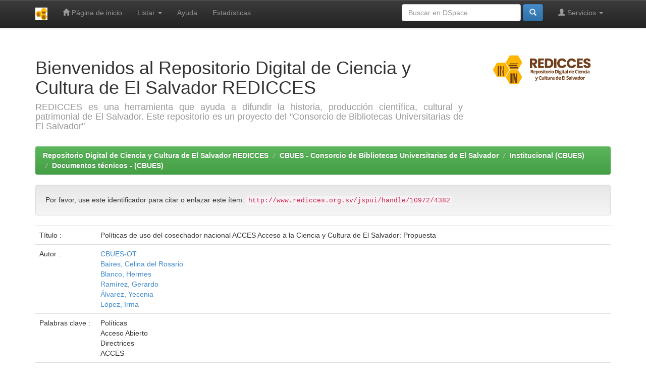

--- FILE ---
content_type: text/html;charset=UTF-8
request_url: http://redicces.org.sv/jspui/handle/10972/4382
body_size: 15130
content:


















<!DOCTYPE html>
<html>
    <head>
        <title>Repositorio Digital de Ciencia y Cultura de El Salvador REDICCES: Políticas de uso del cosechador nacional ACCES Acceso a la Ciencia y Cultura de El Salvador: Propuesta</title>
        <meta http-equiv="Content-Type" content="text/html; charset=UTF-8" />
        <meta name="Generator" content="DSpace 6.3" />
        <meta name="viewport" content="width=device-width, initial-scale=1.0">
        <link rel="shortcut icon" href="/jspui/favicon.ico" type="image/x-icon"/>
        <link rel="stylesheet" href="/jspui/static/css/jquery-ui-1.10.3.custom/redmond/jquery-ui-1.10.3.custom.css" type="text/css" />
        <link rel="stylesheet" href="/jspui/static/css/bootstrap/bootstrap.min.css" type="text/css" />
        <link rel="stylesheet" href="/jspui/static/css/bootstrap/bootstrap-theme.min.css" type="text/css" />
        <link rel="stylesheet" href="/jspui/static/css/bootstrap/dspace-theme.css" type="text/css" />

        <link rel="search" type="application/opensearchdescription+xml" href="/jspui/open-search/description.xml" title="DSpace"/>


<link rel="schema.DCTERMS" href="http://purl.org/dc/terms/" />
<link rel="schema.DC" href="http://purl.org/dc/elements/1.1/" />
<meta name="DC.contributor" content="CBUES-OT" xml:lang="spa" />
<meta name="DC.creator" content="Baires, Celina del Rosario" />
<meta name="DC.creator" content="Blanco, Hermes" />
<meta name="DC.creator" content="Ramírez, Gerardo" />
<meta name="DC.creator" content="Álvarez, Yecenia" />
<meta name="DC.creator" content="López, Irma" />
<meta name="DCTERMS.dateAccepted" content="2021-12-07T14:03:37Z" scheme="DCTERMS.W3CDTF" />
<meta name="DCTERMS.available" content="2021-12-07T14:03:37Z" scheme="DCTERMS.W3CDTF" />
<meta name="DCTERMS.issued" content="2021-12-07" scheme="DCTERMS.W3CDTF" />
<meta name="DC.identifier" content="http://hdl.handle.net/10972/4382" scheme="DCTERMS.URI" />
<meta name="DCTERMS.abstract" content="Estas políticas están dirigidas a los repositorios institucionales que sean&#xD;&#xA;cosechados, o que tengan interés de ser cosechados por ACCES. Es una guía para&#xD;&#xA;cumplir los requerimientos necesarios para su adecuada indexación en el&#xD;&#xA;cosechador nacional." xml:lang="spa" />
<meta name="DCTERMS.extent" content="24 p." xml:lang="spa" />
<meta name="DC.format" content="PDF" xml:lang="spa" />
<meta name="DC.language" content="spa" xml:lang="spa" scheme="DCTERMS.RFC1766" />
<meta name="DC.rights" content="CC-BY-SA © CBUES, 2021" xml:lang="spa" />
<meta name="DC.subject" content="Políticas" xml:lang="spa" />
<meta name="DC.subject" content="Acceso Abierto" xml:lang="spa" />
<meta name="DC.subject" content="Directrices" xml:lang="spa" />
<meta name="DC.subject" content="ACCES" xml:lang="spa" />
<meta name="DC.title" content="Políticas de uso del cosechador nacional ACCES Acceso a la Ciencia y Cultura de El Salvador: Propuesta" xml:lang="spa" />
<meta name="DC.type" content="info:eu-repo/semantics/workingPaper" xml:lang="spa" />
<meta name="DC.type" content="info:eu-repo/semantics/submittedVersion" xml:lang="spa" />
<meta name="DC.rights" content="info:eu-repo/semantics/openAccess" xml:lang="spa" />

<meta name="citation_keywords" content="Políticas; Acceso Abierto; Directrices; ACCES; info:eu-repo/semantics/workingPaper" />
<meta name="citation_title" content="Políticas de uso del cosechador nacional ACCES Acceso a la Ciencia y Cultura de El Salvador: Propuesta" />
<meta name="citation_language" content="spa" />
<meta name="citation_author" content="Baires, Celina del Rosario" />
<meta name="citation_author" content="Blanco, Hermes" />
<meta name="citation_author" content="Ramírez, Gerardo" />
<meta name="citation_author" content="Álvarez, Yecenia" />
<meta name="citation_author" content="López, Irma" />
<meta name="citation_pdf_url" content="http://www.redicces.org.sv/jspui/bitstream/10972/4382/1/Propuesta%20de%20Pol%c3%adticas%20del%20cosechador%20ACCES%20Acceso%20a%20la%20Ciencia%20y%20Cultura%20de%20El%20Salvador.pdf" />
<meta name="citation_date" content="2021-12-07" />
<meta name="citation_abstract_html_url" content="http://www.redicces.org.sv/jspui/handle/10972/4382" />


        
        <script type='text/javascript' src="/jspui/static/js/jquery/jquery-1.10.2.min.js"></script>
        <script type='text/javascript' src='/jspui/static/js/jquery/jquery-ui-1.10.3.custom.min.js'></script>
        <script type='text/javascript' src='/jspui/static/js/bootstrap/bootstrap.min.js'></script>
        <script type='text/javascript' src='/jspui/static/js/holder.js'></script>
        <script type="text/javascript" src="/jspui/utils.js"></script>
        <script type="text/javascript" src="/jspui/static/js/choice-support.js"> </script>
        


    
    


    
    

<!-- HTML5 shim and Respond.js IE8 support of HTML5 elements and media queries -->
<!--[if lt IE 9]>
  <script src="/jspui/static/js/html5shiv.js"></script>
  <script src="/jspui/static/js/respond.min.js"></script>
<![endif]-->
    </head>

    
    
    <body class="undernavigation">
<a class="sr-only" href="#content">Skip navigation</a>
<header class="navbar navbar-inverse navbar-fixed-top">    
    
            <div class="container">
                

























       <div class="navbar-header">
         <button type="button" class="navbar-toggle" data-toggle="collapse" data-target=".navbar-collapse">
           <span class="icon-bar"></span>
           <span class="icon-bar"></span>
           <span class="icon-bar"></span>
         </button>
         <a class="navbar-brand" href="/jspui/"><img height="25" src="/jspui/image/dspace-logo-only.png" alt="DSpace logo" /></a>
       </div>
       <nav class="collapse navbar-collapse bs-navbar-collapse" role="navigation">
         <ul class="nav navbar-nav">
           <li class=""><a href="/jspui/"><span class="glyphicon glyphicon-home"></span> Página de inicio </a></li>
                
           <li class="dropdown">
             <a href="#" class="dropdown-toggle" data-toggle="dropdown">Listar  <b class="caret"></b></a>
             <ul class="dropdown-menu">
               <li><a href="/jspui/community-list">Comunidades </a></li>
				<li class="divider"></li>
        <li class="dropdown-header">Browse Items by:</li>
				
				
				
				      			<li><a href="/jspui/browse?type=dateissued">Fecha Publicación</a></li>
					
				      			<li><a href="/jspui/browse?type=author">Autor</a></li>
					
				      			<li><a href="/jspui/browse?type=title">Título</a></li>
					
				      			<li><a href="/jspui/browse?type=subject">Materia</a></li>
					
				    
				

            </ul>
          </li>
          <li class=""><script type="text/javascript">
<!-- Javascript starts here
document.write('<a href="#" onClick="var popupwin = window.open(\'/jspui/help/index.html\',\'dspacepopup\',\'height=600,width=550,resizable,scrollbars\');popupwin.focus();return false;">Ayuda <\/a>');
// -->
</script><noscript><a href="/jspui/help/index.html" target="dspacepopup">Ayuda </a></noscript></li>
     
 <li class="nav-item">
    <a class="nav-link" href="/jspui/statistics">Estadísticas</a>
</li>

 </ul>

 
 
       <div class="nav navbar-nav navbar-right">
		<ul class="nav navbar-nav navbar-right">
         <li class="dropdown">
         
             <a href="#" class="dropdown-toggle" data-toggle="dropdown"><span class="glyphicon glyphicon-user"></span> Servicios  <b class="caret"></b></a>
	             
             <ul class="dropdown-menu">
               <li><a href="/jspui/mydspace">Mi DSpace </a></li>
               <li><a href="/jspui/subscribe">Alertas </a></li>
               <li><a href="/jspui/profile">Editar perfil </a></li>

		
             </ul>
           </li>
          </ul>
          
	
	<form method="get" action="/jspui/simple-search" class="navbar-form navbar-right">
	    <div class="form-group">
          <input type="text" class="form-control" placeholder="Buscar en&nbsp;DSpace " name="query" id="tequery" size="25"/>
        </div>
        <button type="submit" class="btn btn-primary"><span class="glyphicon glyphicon-search"></span></button>

	</form></div>
    </nav>

            </div>

</header>

<main id="content" role="main">
<div class="container banner">
    <div class="row">
        <div class="col-md-9 brand">
            <h1>Bienvenidos al Repositorio Digital de Ciencia y Cultura de El Salvador REDICCES</h1>
            <h4 style="text-align: justify;">REDICCES es una herramienta que ayuda a difundir la historia, producción científica, cultural y patrimonial de El Salvador. Este repositorio es un proyecto del "Consorcio de Bibliotecas Universitarias de El Salvador"</h4></a> 
        </div>
        <div class="col-md-3"><img class="pull-right" src="/jspui/image/logo.gif" alt="DSpace logo" />
        </div>
    </div>
</div>
<br/>
                

<div class="container">
    



  

<ol class="breadcrumb btn-success">

  <li><a href="/jspui/">Repositorio Digital de Ciencia y Cultura de El Salvador REDICCES</a></li>

  <li><a href="/jspui/handle/10972/3">CBUES -  Consorcio de Bibliotecas Universitarias de El Salvador</a></li>

  <li><a href="/jspui/handle/10972/200">Institucional (CBUES)</a></li>

  <li><a href="/jspui/handle/10972/202">Documentos técnicos - (CBUES)</a></li>

</ol>

</div>                



        
<div class="container">
	






































		
		
		
		

                
                <div class="well">Por favor, use este identificador para citar o enlazar este ítem: 
                <code>http://www.redicces.org.sv/jspui/handle/10972/4382</code></div>



    
    <table class="table itemDisplayTable">
<tr><td class="metadataFieldLabel dc_title">Título :&nbsp;</td><td class="metadataFieldValue dc_title">Políticas&#x20;de&#x20;uso&#x20;del&#x20;cosechador&#x20;nacional&#x20;ACCES&#x20;Acceso&#x20;a&#x20;la&#x20;Ciencia&#x20;y&#x20;Cultura&#x20;de&#x20;El&#x20;Salvador:&#x20;Propuesta</td></tr>
<tr><td class="metadataFieldLabel dc_contributor">Autor :&nbsp;</td><td class="metadataFieldValue dc_contributor"><a class="author"href="/jspui/browse?type=author&amp;value=CBUES-OT">CBUES-OT</a><br /><a class="author"href="/jspui/browse?type=author&amp;value=Baires%2C+Celina+del+Rosario">Baires,&#x20;Celina&#x20;del&#x20;Rosario</a><br /><a class="author"href="/jspui/browse?type=author&amp;value=Blanco%2C+Hermes">Blanco,&#x20;Hermes</a><br /><a class="author"href="/jspui/browse?type=author&amp;value=Ram%C3%ADrez%2C+Gerardo">Ramírez,&#x20;Gerardo</a><br /><a class="author"href="/jspui/browse?type=author&amp;value=%C3%81lvarez%2C+Yecenia">Álvarez,&#x20;Yecenia</a><br /><a class="author"href="/jspui/browse?type=author&amp;value=L%C3%B3pez%2C+Irma">López,&#x20;Irma</a></td></tr>
<tr><td class="metadataFieldLabel dc_subject">Palabras clave :&nbsp;</td><td class="metadataFieldValue dc_subject">Políticas<br />Acceso&#x20;Abierto<br />Directrices<br />ACCES</td></tr>
<tr><td class="metadataFieldLabel dc_date_issued">Fecha de publicación :&nbsp;</td><td class="metadataFieldValue dc_date_issued">7-dic-2021</td></tr>
<tr><td class="metadataFieldLabel dc_description_abstract">Resumen :&nbsp;</td><td class="metadataFieldValue dc_description_abstract">Estas&#x20;políticas&#x20;están&#x20;dirigidas&#x20;a&#x20;los&#x20;repositorios&#x20;institucionales&#x20;que&#x20;sean&#x0D;&#x0A;cosechados,&#x20;o&#x20;que&#x20;tengan&#x20;interés&#x20;de&#x20;ser&#x20;cosechados&#x20;por&#x20;ACCES.&#x20;Es&#x20;una&#x20;guía&#x20;para&#x0D;&#x0A;cumplir&#x20;los&#x20;requerimientos&#x20;necesarios&#x20;para&#x20;su&#x20;adecuada&#x20;indexación&#x20;en&#x20;el&#x0D;&#x0A;cosechador&#x20;nacional.</td></tr>
<tr><td class="metadataFieldLabel dc_identifier_uri">URI :&nbsp;</td><td class="metadataFieldValue dc_identifier_uri"><a href="http://hdl.handle.net/10972/4382">http:&#x2F;&#x2F;hdl.handle.net&#x2F;10972&#x2F;4382</a></td></tr>
<tr><td class="metadataFieldLabel">Aparece en las colecciones: </td><td class="metadataFieldValue"><a href="/jspui/handle/10972/202">Documentos técnicos - (CBUES)</a><br/></td></tr>
</table><br/>
<div class="panel panel-info"><div class="panel-heading">Ficheros en este ítem: </div>
<table class="table panel-body"><tr><th id="t1" class="standard">Fichero </th>
<th id="t2" class="standard">Descripción </th>
<th id="t3" class="standard">Tamaño </th><th id="t4" class="standard">Formato </th><th>&nbsp;</th></tr>
<tr><td headers="t1" class="standard break-all"><a target="_blank" href="/jspui/bitstream/10972/4382/1/Propuesta%20de%20Pol%c3%adticas%20del%20cosechador%20ACCES%20Acceso%20a%20la%20Ciencia%20y%20Cultura%20de%20El%20Salvador.pdf">Propuesta de Políticas del cosechador ACCES Acceso a la Ciencia y Cultura de El Salvador.pdf</a></td><td headers="t2" class="standard break-all"></td><td headers="t3" class="standard">6.74 MB</td><td headers="t4" class="standard">Adobe PDF</td><td class="standard" align="center"><a class="btn btn-primary" target="_blank" href="/jspui/bitstream/10972/4382/1/Propuesta%20de%20Pol%c3%adticas%20del%20cosechador%20ACCES%20Acceso%20a%20la%20Ciencia%20y%20Cultura%20de%20El%20Salvador.pdf">Visualizar/Abrir </a></td></tr></table>
</div>

<div class="container row">


    <a class="btn btn-default" href="/jspui/handle/10972/4382?mode=full">
        Mostrar el registro Dublin Core completo del ítem 
    </a>

    <a class="statisticsLink  btn btn-primary" href="/jspui/handle/10972/4382/statistics"><span class="glyphicon glyphicon-stats"></span></a>

    

</div>
<br/>
    

<br/>
    

    <p class="submitFormHelp alert alert-info">Este ítem está sujeto a una licencia Creative Commons  <a href="http://creativecommons.org/licenses/by-nc-sa/4.0/">Licencia Creative Commons </a>
    <a href="http://creativecommons.org/licenses/by-nc-sa/4.0/"><img src="/jspui/image/cc-somerights.gif" border="0" alt="Creative Commons" style="margin-top: -5px;" class="pull-right"/></a>
    </p>
    <!--
    
    -->
    












            

</div>
</main>
            
             <footer class="navbar navbar-inverse navbar-bottom">
             <div id="designedby" class="container text-muted">
             Theme by <a href="http://www.cineca.it"><img
                                    src="/jspui/image/logo-cineca-small.png"
                                    alt="Logo CINECA" /></a>
			<div id="footer_feedback" class="pull-right">                                    
                                <p class="text-muted"><a target="_blank" href="http://www.dspace.org/">DSpace Software</a> Copyright&nbsp;&copy;&nbsp;2002-2008&nbsp;<a target="_blank" href="http://web.mit.edu/">MIT</a>&nbsp;and&nbsp;<a target="_blank" href="http://www.hp.com/">Hewlett-Packard</a>&nbsp;-
                                <a target="_blank" href="/jspui/feedback">Comentarios </a>
                                <a href="/jspui/htmlmap"></a></p>
                                </div>
			</div>
    </footer>
    </body>
</html>
